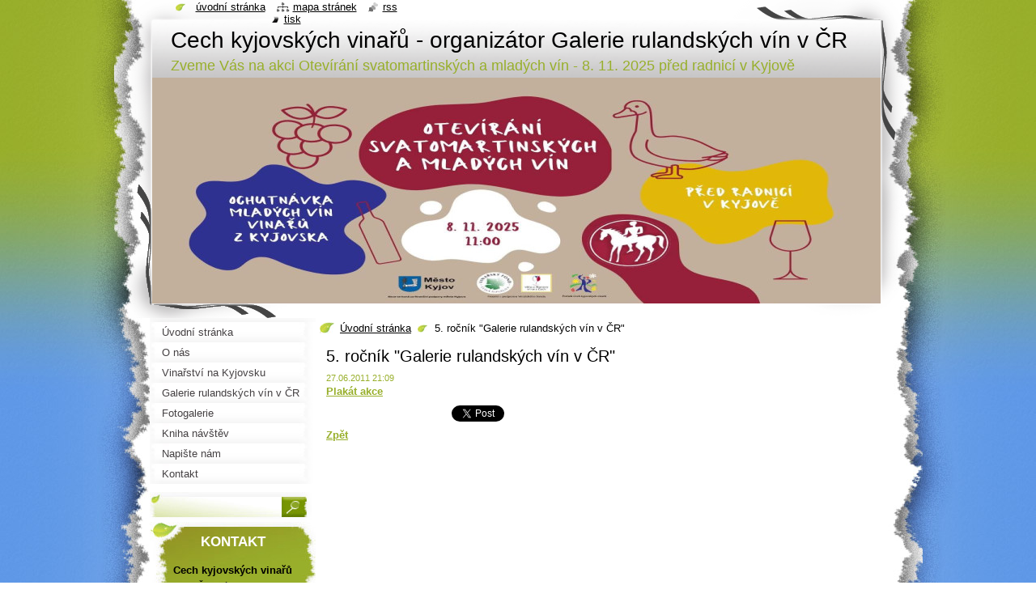

--- FILE ---
content_type: text/html; charset=UTF-8
request_url: https://www.cechkyjovskychvinaru.cz/news/a5-rocnik-galerie-rulandskych-vin-v-cr/
body_size: 8441
content:
<!--[if lte IE 9]><!DOCTYPE HTML PUBLIC "-//W3C//DTD HTML 4.01 Transitional//EN" "https://www.w3.org/TR/html4/loose.dtd"><![endif]-->
<!DOCTYPE html>
<!--[if IE]><html class="ie" lang="cs"><![endif]-->
<!--[if gt IE 9]><!--> 
<html lang="cs">
<!--<![endif]-->
  <head>
    <!--[if lt IE 8]><meta http-equiv="X-UA-Compatible" content="IE=EmulateIE7"><![endif]--><!--[if IE 8]><meta http-equiv="X-UA-Compatible" content="IE=EmulateIE8"><![endif]--><!--[if IE 9]><meta http-equiv="X-UA-Compatible" content="IE=EmulateIE9"><![endif]-->
    <base href="https://www.cechkyjovskychvinaru.cz/">
  <meta charset="utf-8">
  <meta name="description" content="">
  <meta name="keywords" content="">
  <meta name="generator" content="Webnode">
  <meta name="apple-mobile-web-app-capable" content="yes">
  <meta name="apple-mobile-web-app-status-bar-style" content="black">
  <meta name="format-detection" content="telephone=no">
    <link rel="icon" type="image/svg+xml" href="/favicon.svg" sizes="any">  <link rel="icon" type="image/svg+xml" href="/favicon16.svg" sizes="16x16">  <link rel="icon" href="/favicon.ico">  <link rel="stylesheet" href="https://www.cechkyjovskychvinaru.cz/wysiwyg/system.style.css">
<link rel="canonical" href="https://www.cechkyjovskychvinaru.cz/news/a5-rocnik-galerie-rulandskych-vin-v-cr/">
<script type="text/javascript">(function(i,s,o,g,r,a,m){i['GoogleAnalyticsObject']=r;i[r]=i[r]||function(){
			(i[r].q=i[r].q||[]).push(arguments)},i[r].l=1*new Date();a=s.createElement(o),
			m=s.getElementsByTagName(o)[0];a.async=1;a.src=g;m.parentNode.insertBefore(a,m)
			})(window,document,'script','//www.google-analytics.com/analytics.js','ga');ga('create', 'UA-797705-6', 'auto',{"name":"wnd_header"});ga('wnd_header.set', 'dimension1', 'W1');ga('wnd_header.set', 'anonymizeIp', true);ga('wnd_header.send', 'pageview');var _gaq = _gaq || [];
				  (function() {
					var ga = document.createElement('script'); ga.type = 'text/javascript'; ga.async = true;
					ga.src = ('https:' == location.protocol ? 'https://ssl' : 'https://www') + '.google-analytics.com/ga.js';
					var s = document.getElementsByTagName('script')[0]; s.parentNode.insertBefore(ga, s);
				  })(); _gaq.push(['_setAccount', 'UA-34051782-1']);_gaq.push(['_trackPageview']);_gaq.push(['_gat._anonymizeIp']);var pageTrackerAllTrackEvent=function(category,action,opt_label,opt_value){ga('send', 'event', category, action, opt_label, opt_value)};</script>
  <link rel="alternate" type="application/rss+xml" href="https://cechkyjovskychvinaru.cz/rss/all.xml" title="">
<!--[if lte IE 9]><style type="text/css">.cke_skin_webnode iframe {vertical-align: baseline !important;}</style><![endif]-->
    <title>5. ročník &amp;quot;Galerie rulandských vín v ČR&amp;quot; :: Cech kyjovských vinařů - organizátor Galerie rulandských vín v ČR</title>
    <meta name="robots" content="index, follow">
    <meta name="googlebot" content="index, follow">   
    <link href="https://d11bh4d8fhuq47.cloudfront.net/_system/skins/v8/50000794/css/style.css" rel="stylesheet" type="text/css" media="screen,projection,handheld,tv">
    <link href="https://d11bh4d8fhuq47.cloudfront.net/_system/skins/v8/50000794/css/print.css" rel="stylesheet" type="text/css" media="print">
    <script type="text/javascript" src="https://d11bh4d8fhuq47.cloudfront.net/_system/skins/v8/50000794/js/functions.js"></script>
    <!--[if IE]>
			<script type="text/javascript" src="https://d11bh4d8fhuq47.cloudfront.net/_system/skins/v8/50000794/js/functions-ie.js"></script>
		<![endif]-->
    <!--[if IE 6]>
      <script type="text/javascript" src="https://d11bh4d8fhuq47.cloudfront.net/_system/skins/v8/50000794/js/png.js"></script>
			<script type="text/javascript">
        DD_belatedPNG.fix('#header, .homepage a, .print a, .sitemap a, .rss a, li');
        DD_belatedPNG.fixPNG('#header, .homepage a, .print a, .sitemap a, .rss a, li');
      </script> 
    <![endif]--> 
  
				<script type="text/javascript">
				/* <![CDATA[ */
					
					if (typeof(RS_CFG) == 'undefined') RS_CFG = new Array();
					RS_CFG['staticServers'] = new Array('https://d11bh4d8fhuq47.cloudfront.net/');
					RS_CFG['skinServers'] = new Array('https://d11bh4d8fhuq47.cloudfront.net/');
					RS_CFG['filesPath'] = 'https://www.cechkyjovskychvinaru.cz/_files/';
					RS_CFG['filesAWSS3Path'] = 'https://c23764a07c.cbaul-cdnwnd.com/10fb0edd1986983b8bfa5674125b68c0/';
					RS_CFG['lbClose'] = 'Zavřít';
					RS_CFG['skin'] = 'default';
					if (!RS_CFG['labels']) RS_CFG['labels'] = new Array();
					RS_CFG['systemName'] = 'Webnode';
						
					RS_CFG['responsiveLayout'] = 0;
					RS_CFG['mobileDevice'] = 0;
					RS_CFG['labels']['copyPasteSource'] = 'Více zde:';
					
				/* ]]> */
				</script><style type="text/css">/* <![CDATA[ */#gkq9e5aj {position: absolute;font-size: 13px !important;font-family: "Arial", helvetica, sans-serif !important;white-space: nowrap;z-index: 2147483647;-webkit-user-select: none;-khtml-user-select: none;-moz-user-select: none;-o-user-select: none;user-select: none;}#g29e6k6hc6a94 {position: relative;top: -14px;}* html #g29e6k6hc6a94 { top: -11px; }#g29e6k6hc6a94 a { text-decoration: none !important; }#g29e6k6hc6a94 a:hover { text-decoration: underline !important; }#df37hh6305b097 {z-index: 2147483647;display: inline-block !important;font-size: 16px;padding: 7px 59px 9px 59px;background: transparent url(https://d11bh4d8fhuq47.cloudfront.net/img/footer/footerButtonWebnodeHover.png?ph=c23764a07c) top left no-repeat;height: 18px;cursor: pointer;}* html #df37hh6305b097 { height: 36px; }#df37hh6305b097:hover { background: url(https://d11bh4d8fhuq47.cloudfront.net/img/footer/footerButtonWebnode.png?ph=c23764a07c) top left no-repeat; }#p46p2q14 { display: none; }#a0cjeg9ap1jc0 {z-index: 3000;text-align: left !important;position: absolute;height: 88px;font-size: 13px !important;color: #ffffff !important;font-family: "Arial", helvetica, sans-serif !important;overflow: hidden;cursor: pointer;}#a0cjeg9ap1jc0 a {color: #ffffff !important;}#h2drybxd6imq {color: #36322D !important;text-decoration: none !important;font-weight: bold !important;float: right;height: 31px;position: absolute;top: 19px;right: 15px;cursor: pointer;}#ag941c77602km { float: right; padding-right: 27px; display: block; line-height: 31px; height: 31px; background: url(https://d11bh4d8fhuq47.cloudfront.net/img/footer/footerButton.png?ph=c23764a07c) top right no-repeat; white-space: nowrap; }#g34t26hfu86 { position: relative; left: 1px; float: left; display: block; width: 15px; height: 31px; background: url(https://d11bh4d8fhuq47.cloudfront.net/img/footer/footerButton.png?ph=c23764a07c) top left no-repeat; }#h2drybxd6imq:hover { color: #36322D !important; text-decoration: none !important; }#h2drybxd6imq:hover #ag941c77602km { background: url(https://d11bh4d8fhuq47.cloudfront.net/img/footer/footerButtonHover.png?ph=c23764a07c) top right no-repeat; }#h2drybxd6imq:hover #g34t26hfu86 { background: url(https://d11bh4d8fhuq47.cloudfront.net/img/footer/footerButtonHover.png?ph=c23764a07c) top left no-repeat; }#af4c383h1 {padding-right: 11px;padding-right: 11px;float: right;height: 60px;padding-top: 18px;background: url(https://d11bh4d8fhuq47.cloudfront.net/img/footer/footerBubble.png?ph=c23764a07c) top right no-repeat;}#bteh0fga1 {float: left;width: 18px;height: 78px;background: url(https://d11bh4d8fhuq47.cloudfront.net/img/footer/footerBubble.png?ph=c23764a07c) top left no-repeat;}* html #df37hh6305b097 { filter: progid:DXImageTransform.Microsoft.AlphaImageLoader(src='https://d11bh4d8fhuq47.cloudfront.net/img/footer/footerButtonWebnode.png?ph=c23764a07c'); background: transparent; }* html #df37hh6305b097:hover { filter: progid:DXImageTransform.Microsoft.AlphaImageLoader(src='https://d11bh4d8fhuq47.cloudfront.net/img/footer/footerButtonWebnodeHover.png?ph=c23764a07c'); background: transparent; }* html #af4c383h1 { height: 78px; background-image: url(https://d11bh4d8fhuq47.cloudfront.net/img/footer/footerBubbleIE6.png?ph=c23764a07c);  }* html #bteh0fga1 { background-image: url(https://d11bh4d8fhuq47.cloudfront.net/img/footer/footerBubbleIE6.png?ph=c23764a07c);  }* html #ag941c77602km { background-image: url(https://d11bh4d8fhuq47.cloudfront.net/img/footer/footerButtonIE6.png?ph=c23764a07c); }* html #g34t26hfu86 { background-image: url(https://d11bh4d8fhuq47.cloudfront.net/img/footer/footerButtonIE6.png?ph=c23764a07c); }* html #h2drybxd6imq:hover #rbcGrSigTryButtonRight { background-image: url(https://d11bh4d8fhuq47.cloudfront.net/img/footer/footerButtonHoverIE6.png?ph=c23764a07c);  }* html #h2drybxd6imq:hover #rbcGrSigTryButtonLeft { background-image: url(https://d11bh4d8fhuq47.cloudfront.net/img/footer/footerButtonHoverIE6.png?ph=c23764a07c);  }/* ]]> */</style><script type="text/javascript" src="https://d11bh4d8fhuq47.cloudfront.net/_system/client/js/compressed/frontend.package.1-3-108.js?ph=c23764a07c"></script><style type="text/css"></style></head>
  <body>    <div id="body_bg"><div id="body_bg2">
      <div id="site_bg">
        <div id="site">
        
          <!-- HEADER -->
          <div id="header">
            <div id="logozone">               
              <div id="logo"><a href="home/" title="Přejít na úvodní stránku."><span id="rbcSystemIdentifierLogo">Cech kyjovských vinařů - organizátor Galerie rulandských vín v ČR</span></a></div>          
              <p id="moto"><span id="rbcCompanySlogan" class="rbcNoStyleSpan">Zveme Vás na akci Otevírání svatomartinských a mladých vín - 8. 11. 2025 před radnicí v Kyjově</span></p>
            </div>    
            <div id="illustration">                            
              <img src="https://c23764a07c.cbaul-cdnwnd.com/10fb0edd1986983b8bfa5674125b68c0/200000858-6d6e96d6eb/Obrázek-edit-20251103095033.jpeg?ph=c23764a07c" width="900" height="279" alt="">            </div>         
          </div>
          <!-- /HEADER -->
          
          <div class="cleaner"><!-- / --></div>
          
          <!-- MAIN -->
          <div id="mainWide">
            
            <!-- CONTENT -->
            <div id="content">
                          
              <!-- NAVIGATOR -->
              <div id="pageNavigator" class="rbcContentBlock">                        <div id="navigator">           <a class="navFirstPage" href="/home/">Úvodní stránka</a>      <span><span> &gt; </span></span>          <span id="navCurrentPage">5. ročník &quot;Galerie rulandských vín v ČR&quot;</span>                 </div>            <div class="cleaner"><!-- / --></div>              </div>              <!-- /NAVIGATOR -->
              
              <div class="cleaner"><!-- / --></div>
              
              

		
		
		  <div class="box">
        <div class="boxTitle"><h1>5. ročník &quot;Galerie rulandských vín v ČR&quot;</h1></div>
        <div class="boxContent">
          <div class="contentBox"> 
        
            <div class="articleTime"><ins>27.06.2011 21:09</ins></div>
  		      					 
            <div class="articleDetail">    
              									
              <p><a target="_blank" href="https://c23764a07c.cbaul-cdnwnd.com/10fb0edd1986983b8bfa5674125b68c0/200000118-05f9406f2e/GALERIE_RUL_VIN_plakat_2011_kor_kr.jpg"><b>Plakát akce</b></a></p>      								      		
              					
              <div class="cleaner"><!-- / --></div>
              
              
              					
              <div class="cleaner"><!-- / --></div>
              
              <div class="rbcBookmarks"><div id="rbcBookmarks200000019"></div></div>
		<script type="text/javascript">
			/* <![CDATA[ */
			Event.observe(window, 'load', function(){
				var bookmarks = '<div style=\"float:left;\"><div style=\"float:left;\"><iframe src=\"//www.facebook.com/plugins/like.php?href=https://www.cechkyjovskychvinaru.cz/news/a5-rocnik-galerie-rulandskych-vin-v-cr/&amp;send=false&amp;layout=button_count&amp;width=155&amp;show_faces=false&amp;action=like&amp;colorscheme=light&amp;font&amp;height=21&amp;appId=397846014145828&amp;locale=cs_CZ\" scrolling=\"no\" frameborder=\"0\" style=\"border:none; overflow:hidden; width:155px; height:21px; position:relative; top:1px;\" allowtransparency=\"true\"></iframe></div><div style=\"float:left;\"><a href=\"https://twitter.com/share\" class=\"twitter-share-button\" data-count=\"horizontal\" data-via=\"webnode\" data-lang=\"en\">Tweet</a></div><script type=\"text/javascript\">(function() {var po = document.createElement(\'script\'); po.type = \'text/javascript\'; po.async = true;po.src = \'//platform.twitter.com/widgets.js\';var s = document.getElementsByTagName(\'script\')[0]; s.parentNode.insertBefore(po, s);})();'+'<'+'/scr'+'ipt></div> <div class=\"addthis_toolbox addthis_default_style\" style=\"float:left;\"><a class=\"addthis_counter addthis_pill_style\"></a></div> <script type=\"text/javascript\">(function() {var po = document.createElement(\'script\'); po.type = \'text/javascript\'; po.async = true;po.src = \'https://s7.addthis.com/js/250/addthis_widget.js#pubid=webnode\';var s = document.getElementsByTagName(\'script\')[0]; s.parentNode.insertBefore(po, s);})();'+'<'+'/scr'+'ipt><div style=\"clear:both;\"></div>';
				$('rbcBookmarks200000019').innerHTML = bookmarks;
				bookmarks.evalScripts();
			});
			/* ]]> */
		</script>
		      
                        
              <div class="cleaner"><!-- / --></div>  			
              
              <div class="back"><a href="archive/news/">Zpět</a></div>
                      
            </div>
        
          </div>
        </div>
      </div>
      
			
		
		  <div class="cleaner"><!-- / --></div>

		           
              
            </div>
            <!-- /CONTENT -->
            
            <!-- SIDEBAR -->
            <div id="sidebar">
            
              <!-- MENU -->  
              


      <div id="menuzone">

		<ul class="menu">
	<li class="first">
  
      <a href="/home/">
    
      <span>Úvodní stránka</span>
      
  </a>
  
  </li>
	<li>
  
      <a href="/o-nas/">
    
      <span>O nás</span>
      
  </a>
  
  </li>
	<li>
  
      <a href="/historie-vinarstvi/">
    
      <span>Vinařství na Kyjovsku</span>
      
  </a>
  
  </li>
	<li>
  
      <a href="/galerie/">
    
      <span>Galerie rulandských vín v ČR</span>
      
  </a>
  
  </li>
	<li>
  
      <a href="/fotogalerie/">
    
      <span>Fotogalerie</span>
      
  </a>
  
  </li>
	<li>
  
      <a href="/kniha-navstev/">
    
      <span>Kniha návštěv</span>
      
  </a>
  
  </li>
	<li>
  
      <a href="/napiste-nam/">
    
      <span>Napište nám</span>
      
  </a>
  
  </li>
	<li class="last">
  
      <a href="/kontakt/">
    
      <span>Kontakt</span>
      
  </a>
  
  </li>
</ul>

      </div>

					    
              <!-- /MENU -->
              
              <div class="cleaner"><!-- / --></div>
              
              <!-- SEARCH -->
              
        
      <div id="searchBox">

		<form action="/search/" method="get" id="fulltextSearch">

      	<label for="fulltextSearchText">Vyhledávání</label>
        <div class="cleaner"><!-- / --></div>            		    
        <input type="text" name="text" id="fulltextSearchText">
        <button type="submit" id="fulltextSubmit"><span class="hidden">Hledat</span></button>

		</form>


      </div>
      
      <div class="cleaner"><!-- / --></div>

		 
              <!-- /SEARCH -->
              
              <div class="cleaner"><!-- / --></div>
              
              <!-- CONTACT -->
              
          
      <div id="contact">
        <div id="contactTitle"><h2>Kontakt</h2></div>
        <div id="contactContent">
          
		

      <p class="name">Cech kyjovských vinařů</p>
      
      
      <p class="address">Školní 3338/11<br />
697 01 Kyjov<br />
IČ 270 190 39</p>

	            
      
      
	
	    <p class="email"><a href="&#109;&#97;&#105;&#108;&#116;&#111;:&#105;&#110;&#102;&#111;&#64;&#99;&#101;&#99;&#104;&#107;&#121;&#106;&#111;&#118;&#115;&#107;&#121;&#99;&#104;&#118;&#105;&#110;&#97;&#114;&#117;&#46;&#99;&#122;"><span id="rbcContactEmail">&#105;&#110;&#102;&#111;&#64;&#99;&#101;&#99;&#104;&#107;&#121;&#106;&#111;&#118;&#115;&#107;&#121;&#99;&#104;&#118;&#105;&#110;&#97;&#114;&#117;&#46;&#99;&#122;</span></a></p>

	        

		
        
        </div>
      </div>
      
      <div class="cleaner"><!-- / --></div>

					          
              <!-- /CONTACT --> 
              
              <div class="cleaner"><!-- / --></div>       
              
                      
                    
                              
            </div>
            <!-- /SIDEBAR -->
            
            <hr class="cleaner">
            
          </div>
          <!-- /MAIN -->
          
          <div class="cleaner"><!-- / --></div>
          
          <!-- QUICK LINKS -->
          <table id="quickLinks">
            <tr><td>
              <div id="links">
                <p>
                  <span class="homepage"><a href="home/" title="Přejít na úvodní stránku.">Úvodní stránka</a></span>
                  <span class="separator"> | </span>
                  <span class="sitemap"><a href="/sitemap/" title="Přejít na mapu stránek.">Mapa stránek</a></span>
                  <span class="separator"> | </span>
                  <span class="rss"><a href="/rss/" title="RSS kanály">RSS</a></span>
                  <span class="separator"> | </span>
                  <span class="print"><a href="#" onclick="window.print(); return false;" title="Vytisknout stránku">Tisk</a></span>
                 </p>  
              </div>
            </td><td>
              <div class="lang">               
                <div id="languageSelect"></div>			                			            
              </div>
            </td></tr>
          </table>
          <!-- /QUICK LINKS -->
          
          <!-- FOOTER -->
          <div id="footer">
            <div id="footerContent">
              <div id="footerLeft"><span id="rbcFooterText" class="rbcNoStyleSpan">© Cech kyjovských vinařů 2010 - 2012</span></div>            
              <div id="footerRight"><span class="rbcSignatureText"><a rel="nofollow" href="https://www.webnode.cz?utm_source=text&amp;utm_medium=footer&amp;utm_campaign=free1">Vytvořte si webové stránky zdarma!</a><a id="df37hh6305b097" rel="nofollow" href="https://www.webnode.cz?utm_source=button&amp;utm_medium=footer&amp;utm_campaign=free1"><span id="p46p2q14">Webnode</span></a></span></div> 
            </div>
          </div>          
          <!-- /FOOTER -->
        
        </div>
      </div>
    </div></div>
    
    <script type="text/javascript">
		/* <![CDATA[ */

			RubicusFrontendIns.addObserver
			({

				onContentChange: function ()
        {
          RubicusFrontendIns.faqInit('faq', 'answerBlock');
          setContentSize();
        },

				onStartSlideshow: function()
				{
					$('slideshowControl').innerHTML	= '<span>Pozastavit prezentaci<'+'/span>';
					$('slideshowControl').title			= 'Pozastavit automatické procházení obrázků';
					$('slideshowControl').onclick		= RubicusFrontendIns.stopSlideshow.bind(RubicusFrontendIns);
				},

				onStopSlideshow: function()
				{
					$('slideshowControl').innerHTML	= '<span>Spustit prezentaci<'+'/span>';
					$('slideshowControl').title			= 'Spustit automatické procházení obrázků';
					$('slideshowControl').onclick		= RubicusFrontendIns.startSlideshow.bind(RubicusFrontendIns);
				},

				onShowImage: function()
				{
					if (RubicusFrontendIns.isSlideshowMode())
					{
						$('slideshowControl').innerHTML	= '<span>Pozastavit prezentaci<'+'/span>';
						$('slideshowControl').title			= 'Pozastavit automatické procházení obrázků';
						$('slideshowControl').onclick		= RubicusFrontendIns.stopSlideshow.bind(RubicusFrontendIns);
					}
				}

			 });
			 
			  if (!$('detailScript'))
        {
          window.onload = setContentSize;
        } 	
        
        document.body.onresize = setContentSize;
			  window.onresize = setContentSize;

			  RubicusFrontendIns.faqInit('faq', 'answerBlock');

			  RubicusFrontendIns.addFileToPreload('https://d11bh4d8fhuq47.cloudfront.net/_system/skins/v8/50000794/img/loading.gif');
			  
			  RubicusFrontendIns.addFileToPreload('https://d11bh4d8fhuq47.cloudfront.net/_system/skins/v8/50000794/img/search_btn_hover.jpg');
			  RubicusFrontendIns.addFileToPreload('https://d11bh4d8fhuq47.cloudfront.net/_system/skins/v8/50000794/img/menu_hover.jpg');
			  RubicusFrontendIns.addFileToPreload('https://d11bh4d8fhuq47.cloudfront.net/_system/skins/v8/50000794/img/submenu_hover.jpg');
			  RubicusFrontendIns.addFileToPreload('https://d11bh4d8fhuq47.cloudfront.net/_system/skins/v8/50000794/img/submenu2_hover.jpg');
			  RubicusFrontendIns.addFileToPreload('https://d11bh4d8fhuq47.cloudfront.net/_system/skins/v8/50000794/img/submit_hover.jpg');
			  
			  RubicusFrontendIns.addFileToPreload('https://d11bh4d8fhuq47.cloudfront.net/_system/skins/v8/50000794/img/photo118_hover.jpg');
			  RubicusFrontendIns.addFileToPreload('https://d11bh4d8fhuq47.cloudfront.net/_system/skins/v8/50000794/img/photo200_hover.jpg');
			  RubicusFrontendIns.addFileToPreload('https://d11bh4d8fhuq47.cloudfront.net/_system/skins/v8/50000794/img/product_img_hover.jpg');
			  
  		/* ]]> */
  	</script>
  <div id="rbcFooterHtml"></div><div style="display: none;" id="gkq9e5aj"><span id="g29e6k6hc6a94">&nbsp;</span></div><div id="a0cjeg9ap1jc0" style="display: none;"><a href="https://www.webnode.cz?utm_source=window&amp;utm_medium=footer&amp;utm_campaign=free1" rel="nofollow"><div id="bteh0fga1"><!-- / --></div><div id="af4c383h1"><div><strong id="c745312718mn7e">Vytvořte si vlastní web zdarma!</strong><br /><span id="i97ddwp28">Moderní webové stránky za 5 minut</span></div><span id="h2drybxd6imq"><span id="g34t26hfu86"><!-- / --></span><span id="ag941c77602km">Vyzkoušet</span></span></div></a></div><script type="text/javascript">/* <![CDATA[ */var imhn5fsq0jt3b = {sig: $('gkq9e5aj'),prefix: $('g29e6k6hc6a94'),btn : $('df37hh6305b097'),win : $('a0cjeg9ap1jc0'),winLeft : $('bteh0fga1'),winLeftT : $('jm4pl0p1spl'),winLeftB : $('akei1da37m'),winRght : $('af4c383h1'),winRghtT : $('b9a0al7526'),winRghtB : $('ju7e21erlyp13'),tryBtn : $('h2drybxd6imq'),tryLeft : $('g34t26hfu86'),tryRght : $('ag941c77602km'),text : $('i97ddwp28'),title : $('c745312718mn7e')};imhn5fsq0jt3b.sig.appendChild(imhn5fsq0jt3b.btn);var cfge9n6cfk=0,h64p7b43hk48g=0,odcqwa9cf0b5=0,dh47a8g93hial,jg4dc30317e242=$$('.rbcSignatureText')[0],ekoanqam8=false,ahj8k9ab9qgt;function bpdbgc0134j5b(){if (!ekoanqam8 && pageTrackerAllTrackEvent){pageTrackerAllTrackEvent('Signature','Window show - web',imhn5fsq0jt3b.sig.getElementsByTagName('a')[0].innerHTML);ekoanqam8=true;}imhn5fsq0jt3b.win.show();odcqwa9cf0b5=imhn5fsq0jt3b.tryLeft.offsetWidth+imhn5fsq0jt3b.tryRght.offsetWidth+1;imhn5fsq0jt3b.tryBtn.style.width=parseInt(odcqwa9cf0b5)+'px';imhn5fsq0jt3b.text.parentNode.style.width = '';imhn5fsq0jt3b.winRght.style.width=parseInt(20+odcqwa9cf0b5+Math.max(imhn5fsq0jt3b.text.offsetWidth,imhn5fsq0jt3b.title.offsetWidth))+'px';imhn5fsq0jt3b.win.style.width=parseInt(imhn5fsq0jt3b.winLeft.offsetWidth+imhn5fsq0jt3b.winRght.offsetWidth)+'px';var wl=imhn5fsq0jt3b.sig.offsetLeft+imhn5fsq0jt3b.btn.offsetLeft+imhn5fsq0jt3b.btn.offsetWidth-imhn5fsq0jt3b.win.offsetWidth+12;if (wl<10){wl=10;}imhn5fsq0jt3b.win.style.left=parseInt(wl)+'px';imhn5fsq0jt3b.win.style.top=parseInt(h64p7b43hk48g-imhn5fsq0jt3b.win.offsetHeight)+'px';clearTimeout(dh47a8g93hial);}function cmh04cai5bh3(){dh47a8g93hial=setTimeout('imhn5fsq0jt3b.win.hide()',1000);}function im1257a6574hbf(){var ph = RubicusFrontendIns.photoDetailHandler.lightboxFixed?document.getElementsByTagName('body')[0].offsetHeight/2:RubicusFrontendIns.getPageSize().pageHeight;imhn5fsq0jt3b.sig.show();cfge9n6cfk=0;h64p7b43hk48g=0;if (jg4dc30317e242&&jg4dc30317e242.offsetParent){var obj=jg4dc30317e242;do{cfge9n6cfk+=obj.offsetLeft;h64p7b43hk48g+=obj.offsetTop;} while (obj = obj.offsetParent);}if ($('rbcFooterText')){imhn5fsq0jt3b.sig.style.color = $('rbcFooterText').getStyle('color');imhn5fsq0jt3b.sig.getElementsByTagName('a')[0].style.color = $('rbcFooterText').getStyle('color');}imhn5fsq0jt3b.sig.style.width=parseInt(imhn5fsq0jt3b.prefix.offsetWidth+imhn5fsq0jt3b.btn.offsetWidth)+'px';if (cfge9n6cfk<0||cfge9n6cfk>document.body.offsetWidth){cfge9n6cfk=(document.body.offsetWidth-imhn5fsq0jt3b.sig.offsetWidth)/2;}if (cfge9n6cfk>(document.body.offsetWidth*0.55)){imhn5fsq0jt3b.sig.style.left=parseInt(cfge9n6cfk+(jg4dc30317e242?jg4dc30317e242.offsetWidth:0)-imhn5fsq0jt3b.sig.offsetWidth)+'px';}else{imhn5fsq0jt3b.sig.style.left=parseInt(cfge9n6cfk)+'px';}if (h64p7b43hk48g<=0 || RubicusFrontendIns.photoDetailHandler.lightboxFixed){h64p7b43hk48g=ph-5-imhn5fsq0jt3b.sig.offsetHeight;}imhn5fsq0jt3b.sig.style.top=parseInt(h64p7b43hk48g-5)+'px';}function g2d22ci102j9eg(){if (ahj8k9ab9qgt){clearTimeout(ahj8k9ab9qgt);}ahj8k9ab9qgt = setTimeout('im1257a6574hbf()', 10);}Event.observe(window,'load',function(){if (imhn5fsq0jt3b.win&&imhn5fsq0jt3b.btn){if (jg4dc30317e242){if (jg4dc30317e242.getElementsByTagName("a").length > 0){imhn5fsq0jt3b.prefix.innerHTML = jg4dc30317e242.innerHTML + '&nbsp;';}else{imhn5fsq0jt3b.prefix.innerHTML = '<a href="https://www.webnode.cz?utm_source=text&amp;utm_medium=footer&amp;utm_content=cz-web-0&amp;utm_campaign=signature" rel="nofollow">'+jg4dc30317e242.innerHTML + '</a>&nbsp;';}jg4dc30317e242.style.visibility='hidden';}else{if (pageTrackerAllTrackEvent){pageTrackerAllTrackEvent('Signature','Missing rbcSignatureText','www.cechkyjovskychvinaru.cz');}}im1257a6574hbf();setTimeout(im1257a6574hbf, 500);setTimeout(im1257a6574hbf, 1000);setTimeout(im1257a6574hbf, 5000);Event.observe(imhn5fsq0jt3b.btn,'mouseover',bpdbgc0134j5b);Event.observe(imhn5fsq0jt3b.win,'mouseover',bpdbgc0134j5b);Event.observe(imhn5fsq0jt3b.btn,'mouseout',cmh04cai5bh3);Event.observe(imhn5fsq0jt3b.win,'mouseout',cmh04cai5bh3);Event.observe(imhn5fsq0jt3b.win,'click',function(){if (pageTrackerAllTrackEvent){pageTrackerAllTrackEvent('Signature','Window click - web','Vytvořte si vlastní web zdarma!',0);}document/*bfflhe4jg004*/.location.href='https://www.webnode.cz?utm_source=window&utm_medium=footer&utm_content=cz-web-0&utm_campaign=signature';});Event.observe(window, 'resize', g2d22ci102j9eg);Event.observe(document.body, 'resize', g2d22ci102j9eg);RubicusFrontendIns.addObserver({onResize: g2d22ci102j9eg});RubicusFrontendIns.addObserver({onContentChange: g2d22ci102j9eg});RubicusFrontendIns.addObserver({onLightboxUpdate: im1257a6574hbf});Event.observe(imhn5fsq0jt3b.btn, 'click', function(){if (pageTrackerAllTrackEvent){pageTrackerAllTrackEvent('Signature','Button click - web',imhn5fsq0jt3b.sig.getElementsByTagName('a')[0].innerHTML);}});Event.observe(imhn5fsq0jt3b.tryBtn, 'click', function(){if (pageTrackerAllTrackEvent){pageTrackerAllTrackEvent('Signature','Try Button click - web','Vytvořte si vlastní web zdarma!',0);}});}});RubicusFrontendIns.addFileToPreload('https://d11bh4d8fhuq47.cloudfront.net/img/footer/footerButtonWebnode.png?ph=c23764a07c');RubicusFrontendIns.addFileToPreload('https://d11bh4d8fhuq47.cloudfront.net/img/footer/footerButton.png?ph=c23764a07c');RubicusFrontendIns.addFileToPreload('https://d11bh4d8fhuq47.cloudfront.net/img/footer/footerButtonHover.png?ph=c23764a07c');RubicusFrontendIns.addFileToPreload('https://d11bh4d8fhuq47.cloudfront.net/img/footer/footerBubble.png?ph=c23764a07c');if (Prototype.Browser.IE){RubicusFrontendIns.addFileToPreload('https://d11bh4d8fhuq47.cloudfront.net/img/footer/footerBubbleIE6.png?ph=c23764a07c');RubicusFrontendIns.addFileToPreload('https://d11bh4d8fhuq47.cloudfront.net/img/footer/footerButtonHoverIE6.png?ph=c23764a07c');}RubicusFrontendIns.copyLink = 'https://www.webnode.cz';RS_CFG['labels']['copyPasteBackLink'] = 'Vytvořte si vlastní stránky zdarma:';/* ]]> */</script><script type="text/javascript"></script><script type="text/javascript">var keenTrackerCmsTrackEvent=function(id){if(typeof _jsTracker=="undefined" || !_jsTracker){return false;};try{var name=_keenEvents[id];var keenEvent={user:{u:_keenData.u,p:_keenData.p,lc:_keenData.lc,t:_keenData.t},action:{identifier:id,name:name,category:'cms',platform:'WND1',version:'2.1.157'},browser:{url:location.href,ua:navigator.userAgent,referer_url:document.referrer,resolution:screen.width+'x'+screen.height,ip:'18.118.142.150'}};_jsTracker.jsonpSubmit('PROD',keenEvent,function(err,res){});}catch(err){console.log(err)};};</script></body>
</html>